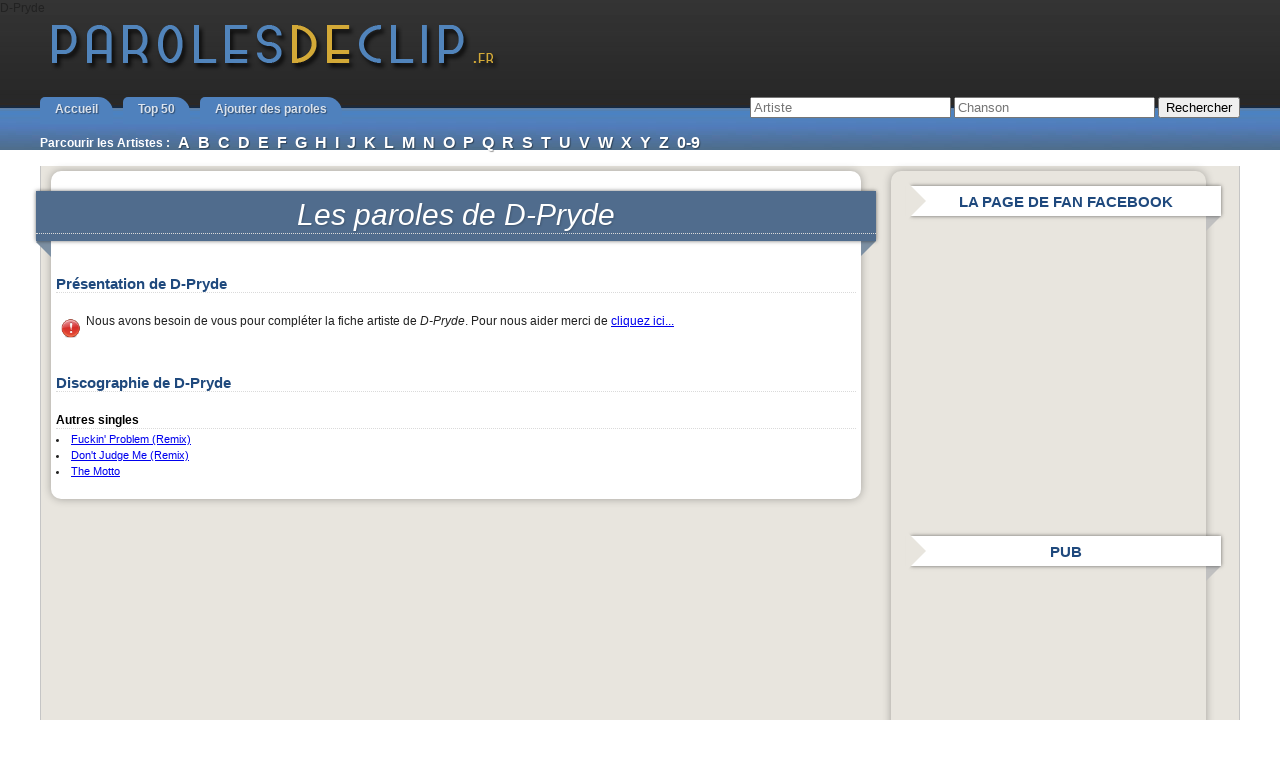

--- FILE ---
content_type: text/html; charset=UTF-8
request_url: https://www.parolesdeclip.fr/artiste/d-pryde
body_size: 6966
content:
<!--########--><!DOCTYPE html PUBLIC "-//W3C//DTD XHTML 1.0 Transitional//EN" "http://www.w3.org/TR/xhtml1/DTD/xhtml1-transitional.dtd">
<html xmlns="http://www.w3.org/1999/xhtml" lang="fr-FR">
<head profile="http://gmpg.org/xfn/11"><meta http-equiv="Content-Type" content="text/html; charset=UTF-8" />
D-Pryde	<title>Paroles </title>
		<meta name="description" content="Les paroles des chansons de  avec la discographie des albums complète.">
	
	<link rel="stylesheet" href="https://www.parolesdeclip.fr/wp-content/themes/pdc2_1024/styles-site.css?date=2018" type="text/css" media="screen" />
	<link rel="alternate" type="application/rss+xml" title="Paroles de Clip RSS Feed" href="http://feeds2.feedburner.com/parolesdeclip" />
	<link rel="pingback" href="https://www.parolesdeclip.fr/xmlrpc.php" />

	<link rel="shortcut icon" href="https://www.parolesdeclip.fr/wp-content/themes/pdc2_1024/favicon_pdc.ico" type="image/x-icon" />


	<link rel='dns-prefetch' href='//ajax.googleapis.com' />
<link rel='dns-prefetch' href='//s.w.org' />
		<script type="text/javascript">
			window._wpemojiSettings = {"baseUrl":"https:\/\/s.w.org\/images\/core\/emoji\/11.2.0\/72x72\/","ext":".png","svgUrl":"https:\/\/s.w.org\/images\/core\/emoji\/11.2.0\/svg\/","svgExt":".svg","source":{"concatemoji":"https:\/\/www.parolesdeclip.fr\/wp-includes\/js\/wp-emoji-release.min.js?ver=5.1.1"}};
			!function(a,b,c){function d(a,b){var c=String.fromCharCode;l.clearRect(0,0,k.width,k.height),l.fillText(c.apply(this,a),0,0);var d=k.toDataURL();l.clearRect(0,0,k.width,k.height),l.fillText(c.apply(this,b),0,0);var e=k.toDataURL();return d===e}function e(a){var b;if(!l||!l.fillText)return!1;switch(l.textBaseline="top",l.font="600 32px Arial",a){case"flag":return!(b=d([55356,56826,55356,56819],[55356,56826,8203,55356,56819]))&&(b=d([55356,57332,56128,56423,56128,56418,56128,56421,56128,56430,56128,56423,56128,56447],[55356,57332,8203,56128,56423,8203,56128,56418,8203,56128,56421,8203,56128,56430,8203,56128,56423,8203,56128,56447]),!b);case"emoji":return b=d([55358,56760,9792,65039],[55358,56760,8203,9792,65039]),!b}return!1}function f(a){var c=b.createElement("script");c.src=a,c.defer=c.type="text/javascript",b.getElementsByTagName("head")[0].appendChild(c)}var g,h,i,j,k=b.createElement("canvas"),l=k.getContext&&k.getContext("2d");for(j=Array("flag","emoji"),c.supports={everything:!0,everythingExceptFlag:!0},i=0;i<j.length;i++)c.supports[j[i]]=e(j[i]),c.supports.everything=c.supports.everything&&c.supports[j[i]],"flag"!==j[i]&&(c.supports.everythingExceptFlag=c.supports.everythingExceptFlag&&c.supports[j[i]]);c.supports.everythingExceptFlag=c.supports.everythingExceptFlag&&!c.supports.flag,c.DOMReady=!1,c.readyCallback=function(){c.DOMReady=!0},c.supports.everything||(h=function(){c.readyCallback()},b.addEventListener?(b.addEventListener("DOMContentLoaded",h,!1),a.addEventListener("load",h,!1)):(a.attachEvent("onload",h),b.attachEvent("onreadystatechange",function(){"complete"===b.readyState&&c.readyCallback()})),g=c.source||{},g.concatemoji?f(g.concatemoji):g.wpemoji&&g.twemoji&&(f(g.twemoji),f(g.wpemoji)))}(window,document,window._wpemojiSettings);
		</script>
		<style type="text/css">
img.wp-smiley,
img.emoji {
	display: inline !important;
	border: none !important;
	box-shadow: none !important;
	height: 1em !important;
	width: 1em !important;
	margin: 0 .07em !important;
	vertical-align: -0.1em !important;
	background: none !important;
	padding: 0 !important;
}
</style>
	<link rel='stylesheet' id='wp-block-library-css'  href='https://www.parolesdeclip.fr/wp-includes/css/dist/block-library/style.min.css?ver=5.1.1' type='text/css' media='all' />
<link rel='stylesheet' id='wp-postratings-css'  href='https://www.parolesdeclip.fr/wp-content/plugins/wp-postratings/css/postratings-css.css?ver=1.86.2' type='text/css' media='all' />
<script type='text/javascript' src='https://ajax.googleapis.com/ajax/libs/jquery/1.7.2/jquery.min.js?ver=5.1.1'></script>
<link rel='https://api.w.org/' href='https://www.parolesdeclip.fr/wp-json/' />


<meta property="og:title" content="Paroles de D-Pryde" />
<meta property="og:description" content="D&eacute;couvrez les paroles des chansons de D-Pryde" />
<meta property="og:type" content="article"/>
<meta property="og:site_name" content="Paroles de Clip"/>
<meta property="fb:app_id" content="117824988237051"/>

		<script type="text/javascript" src="https://www.parolesdeclip.fr/wp-content/themes/pdc2_1024/javascript/formArtiste.js"></script>
		<script type="text/javascript" src="https://www.parolesdeclip.fr/wp-content/themes/pdc2_1024/javascript/jquery.validate.min.js"></script>
		<script type="text/javascript" src="https://www.parolesdeclip.fr/wp-content/themes/pdc2_1024/javascript/jquery.form.js"></script>
				<script type="text/javascript" src="https://www.parolesdeclip.fr/wp-content/themes/pdc2_1024/javascript/formAddLyricsFormArtiste.js"></script>
		<script type="text/javascript" src="https://www.parolesdeclip.fr/wp-content/themes/pdc2_1024/javascript/jquery.form.js"></script>
			<script type="text/javascript">
		window.google_analytics_uacct = "UA-63473-6";
	</script>
</head>
<body>

<div id="page">
	<div id="head">
		<!--div id="top"></--div-->
		<div id="header">
			<div><a href="https://www.parolesdeclip.fr">Paroles de Clip</a></div>
		</div>
		<div class="clear"></div>
	</div>

	<div id="menu">
		<ul class="cbdb-menu">
			<!--<li><a href="/participer-au-site">Participez au site</a></li>-->

			<li><a href="/">Accueil</a></li>
			<li><a href="/top-50-semaine">Top 50</a></li>
			<li><a href="/ajouter-paroles">Ajouter des paroles</a></li>
			<!--<li class="thevoice"><a href="/top-50-semaine">The Voice</a></li>-->
		</ul>

		<div id="recherche">
			<form action="/recherche" method="get">
			  <div>
			    <input type="text" id="rch_art" placeholder="Artiste" name="a" value="" size="23" />
			    <input type="text" id="rch_sin" placeholder="Chanson" name="c" value="" size="23" />
			    <input type="submit" value="Rechercher" />
			  </div>
			</form>
		</div>

		<div style="clear: both;"></div>


			<ul class="indexArtistes">
				<li>Parcourir les Artistes : </li>

				<li><a href="/artistes-a">A</a></li>
				<li><a href="/artistes-b">B</a></li>
				<li><a href="/artistes-c">C</a></li>
				<li><a href="/artistes-d">D</a></li>
				<li><a href="/artistes-e">E</a></li>
				<li><a href="/artistes-f">F</a></li>
				<li><a href="/artistes-g">G</a></li>
				<li><a href="/artistes-h">H</a></li>
				<li><a href="/artistes-i">I</a></li>
				<li><a href="/artistes-j">J</a></li>
				<li><a href="/artistes-k">K</a></li>
				<li><a href="/artistes-l">L</a></li>
				<li><a href="/artistes-m">M</a></li>
				<li><a href="/artistes-n">N</a></li>
				<li><a href="/artistes-o">O</a></li>
				<li><a href="/artistes-p">P</a></li>
				<li><a href="/artistes-q">Q</a></li>
				<li><a href="/artistes-r">R</a></li>
				<li><a href="/artistes-s">S</a></li>
				<li><a href="/artistes-t">T</a></li>
				<li><a href="/artistes-u">U</a></li>
				<li><a href="/artistes-v">V</a></li>
				<li><a href="/artistes-w">W</a></li>
				<li><a href="/artistes-x">X</a></li>
				<li><a href="/artistes-y">Y</a></li>
				<li><a href="/artistes-z">Z</a></li>
				<li><a href="/artistes-0-9">0-9</a></li>
			</ul>


<!--
		<div id="recherche">
			<form action="http://www.parolesdeclip.fr/recherche" id="cse-search-box">
			  <div>
			    <input type="hidden" name="cx" value="partner-pub-9817480712771995:rndh06c2317" />
			    <input type="hidden" name="cof" value="FORID:10" />
			    <input type="hidden" name="ie" value="UTF-8" />
			    <input type="text" name="q" size="23" />
			    <input type="submit" name="sa" value="Rechercher" />
			  </div>
			</form>

			<script type="text/javascript" src="http://www.google.com/coop/cse/brand?form=cse-search-box&amp;lang=fr"></script>
		</div>
-->
	</div>
<div id="container">
	<div id="content">
		<div class="mabox">

								 	  				 	  				 	  	<div class="rib_middle"><h1>Les paroles de <em>D-Pryde</em></h1></div>
				 	  						<div class="rib_middle-tri-l"></div>
						<div class="rib_middle-tri-r"></div>

						<h2>Présentation de D-Pryde</h2>


						
<img class="warning" src="/wp-content/themes/pdc2_1024/images/warning.png" />
Nous avons besoin de vous pour compléter la fiche artiste de <em>D-Pryde</em>. 

Pour nous aider merci de <a href="#3110" id="hrefFormArtiste">cliquez ici...</a>

<div id="datas" style="margin-top: 10px;"></div>

						<br/>
												<div style="clear:both;"></div>

						<h2>Discographie de D-Pryde</h2>
						<div class="album"><h3>Autres singles</h3><ul class="orphelines"><li><a title="Fuckin' Problem (Remix) - D-Pryde" href="https://www.parolesdeclip.fr/fuckin-problem-remix-d-pryde.html">Fuckin' Problem (Remix)</a></li><li><a title="Don't Judge Me (Remix) - D-Pryde" href="https://www.parolesdeclip.fr/dont-judge-me-remix-d-pryde.html">Don't Judge Me (Remix)</a></li><li><a title="The Motto - D-Pryde" href="https://www.parolesdeclip.fr/the-motto-d-pryde.html">The Motto</a></li></ul></div>
				<!--
				<div style="margin:15px;">
					Partager cette liste sur facebook <iframe src="https://www.facebook.com/plugins/like.php?ref=single_top&amp;href=https%3A%2F%2Fwww.parolesdeclip.fr%2Fartiste%2Fd-pryde&amp;send=false&amp;layout=button_count&amp;width=100&amp;show_faces=false&amp;action=like&amp;colorscheme=light&amp;font&amp;height=21&amp;appId=117824988237051" scrolling="no" frameborder="0" style="border:none; overflow:hidden; width:100px; height:21px;" allowTransparency="true"></iframe>
				</div>
				-->

			<!--
				<div class="navigation">
					<div class="alignleft"></div>
					<div class="alignright"></div>
					<div class="clear"></div>
				</div>
			-->

			<form id="addParoles" action="/ajouter-paroles" method="post">
				<input type="hidden" id="artiste" name="artiste" value="D-Pryde"/>
				<input type="hidden" id="artisteId" name="artisteId" value="3110"/>
			</form>

				
				</div>
            </div>


		<div id="sidebar">
			

<!--
<div class="rib_right">Pour le fun</div>
<div class="rib_right-tri-l"></div>
<div class="rib_right-tri-r"></div>

<div class="sidebar_content">
	<div>
		<iframe src="http://server1.affiz.net/tracking/iframe_display.php?n=3638325f3935395f31353939_f44627c468" width="300" height="250" frameborder="0" scrolling="no"></iframe>
	</div>
</div>
-->




<div class="rib_right">La page de fan facebook</div>
<div class="rib_right-tri-l"></div>
<div class="rib_right-tri-r"></div>


<div class="sidebar_content">
		<iframe src="https://www.facebook.com/plugins/likebox.php?id=116669455028188&amp;width=292&amp;connections=10&amp;stream=false&amp;header=true" scrolling="no" frameborder="0" allowTransparency="true" style="border:none; overflow:hidden; width:292px; height:290px"></iframe>
</div>





<!-- 300x600 -->
<div class="rib_right">Pub</div>
<div class="rib_right-tri-l"></div>
<div class="rib_right-tri-r"></div>
<div class="sidebar_content">
	<!--iframe src="https://cpm1.affiz.net/tracking/iframe_display.php?n=315f315f323833_3a9a933575" width="300" height="600" frameborder="0" scrolling="no"></iframe-->
	<iframe src="/iframe_affizcpm.php?p1=315f315f323833&p2=3a9a933575" width="300" height="600" frameborder="0" scrolling="no"></iframe>
</div>


<div class="rib_right">Top 10 Paroles</div>
<div class="rib_right-tri-l"></div>
<div class="rib_right-tri-r"></div>

<div class="sidebar_content">
	<ul class="top10">
		
					<li>
						<div><img src="https://www.parolesdeclip.fr/wp-content/plugins/wp-postratings/images/stars_crystal/rating_off.gif" alt="0 votes, average: 0,00 out of 5" title="0 votes, average: 0,00 out of 5" class="post-ratings-image" /><img src="https://www.parolesdeclip.fr/wp-content/plugins/wp-postratings/images/stars_crystal/rating_off.gif" alt="0 votes, average: 0,00 out of 5" title="0 votes, average: 0,00 out of 5" class="post-ratings-image" /><img src="https://www.parolesdeclip.fr/wp-content/plugins/wp-postratings/images/stars_crystal/rating_off.gif" alt="0 votes, average: 0,00 out of 5" title="0 votes, average: 0,00 out of 5" class="post-ratings-image" /><img src="https://www.parolesdeclip.fr/wp-content/plugins/wp-postratings/images/stars_crystal/rating_off.gif" alt="0 votes, average: 0,00 out of 5" title="0 votes, average: 0,00 out of 5" class="post-ratings-image" /><img src="https://www.parolesdeclip.fr/wp-content/plugins/wp-postratings/images/stars_crystal/rating_off.gif" alt="0 votes, average: 0,00 out of 5" title="0 votes, average: 0,00 out of 5" class="post-ratings-image" /></div>
						<strong>1</strong>
						<img class="thb" src="https://www.parolesdeclip.fr/wp-content/themes/pdc2_1024/images/defaultthumb.jpg" alt="" width="50" height="50"/>
						<span>Olympe</span><br/>
						<a href="https://www.parolesdeclip.fr/hometown-glory-olympe.html"  title="Hometown Glory paroles">Hometown Glory</a>

					</li>



			
					<li>
						<div><img src="https://www.parolesdeclip.fr/wp-content/plugins/wp-postratings/images/stars_crystal/rating_on.gif" alt="1 vote, average: 5,00 out of 5" title="1 vote, average: 5,00 out of 5" class="post-ratings-image" /><img src="https://www.parolesdeclip.fr/wp-content/plugins/wp-postratings/images/stars_crystal/rating_on.gif" alt="1 vote, average: 5,00 out of 5" title="1 vote, average: 5,00 out of 5" class="post-ratings-image" /><img src="https://www.parolesdeclip.fr/wp-content/plugins/wp-postratings/images/stars_crystal/rating_on.gif" alt="1 vote, average: 5,00 out of 5" title="1 vote, average: 5,00 out of 5" class="post-ratings-image" /><img src="https://www.parolesdeclip.fr/wp-content/plugins/wp-postratings/images/stars_crystal/rating_on.gif" alt="1 vote, average: 5,00 out of 5" title="1 vote, average: 5,00 out of 5" class="post-ratings-image" /><img src="https://www.parolesdeclip.fr/wp-content/plugins/wp-postratings/images/stars_crystal/rating_on.gif" alt="1 vote, average: 5,00 out of 5" title="1 vote, average: 5,00 out of 5" class="post-ratings-image" /></div>
						<strong>2</strong>
						<img class="thb" src="/wp-content/uploads/pochettes/2010-04/3783.jpg" alt="" width="50" height="50"/>
						<span>Pauline</span><br/>
						<a href="https://www.parolesdeclip.fr/tous-les-jours-pauline.html"  title="Tous les jours paroles">Tous les jours</a>

					</li>



			
					<li>
						<div><img src="https://www.parolesdeclip.fr/wp-content/plugins/wp-postratings/images/stars_crystal/rating_on.gif" alt="1 vote, average: 5,00 out of 5" title="1 vote, average: 5,00 out of 5" class="post-ratings-image" /><img src="https://www.parolesdeclip.fr/wp-content/plugins/wp-postratings/images/stars_crystal/rating_on.gif" alt="1 vote, average: 5,00 out of 5" title="1 vote, average: 5,00 out of 5" class="post-ratings-image" /><img src="https://www.parolesdeclip.fr/wp-content/plugins/wp-postratings/images/stars_crystal/rating_on.gif" alt="1 vote, average: 5,00 out of 5" title="1 vote, average: 5,00 out of 5" class="post-ratings-image" /><img src="https://www.parolesdeclip.fr/wp-content/plugins/wp-postratings/images/stars_crystal/rating_on.gif" alt="1 vote, average: 5,00 out of 5" title="1 vote, average: 5,00 out of 5" class="post-ratings-image" /><img src="https://www.parolesdeclip.fr/wp-content/plugins/wp-postratings/images/stars_crystal/rating_on.gif" alt="1 vote, average: 5,00 out of 5" title="1 vote, average: 5,00 out of 5" class="post-ratings-image" /></div>
						<strong>3</strong>
						<img class="thb" src="https://www.parolesdeclip.fr/wp-content/themes/pdc2_1024/images/defaultthumb.jpg" alt="" width="50" height="50"/>
						<span>Miley Cyrus</span><br/>
						<a href="https://www.parolesdeclip.fr/maybe-youre-right-miley-cyrus.html"  title="Maybe You're Right paroles">Maybe You're Right</a>

					</li>



			
					<li>
						<div><img src="https://www.parolesdeclip.fr/wp-content/plugins/wp-postratings/images/stars_crystal/rating_off.gif" alt="0 votes, average: 0,00 out of 5" title="0 votes, average: 0,00 out of 5" class="post-ratings-image" /><img src="https://www.parolesdeclip.fr/wp-content/plugins/wp-postratings/images/stars_crystal/rating_off.gif" alt="0 votes, average: 0,00 out of 5" title="0 votes, average: 0,00 out of 5" class="post-ratings-image" /><img src="https://www.parolesdeclip.fr/wp-content/plugins/wp-postratings/images/stars_crystal/rating_off.gif" alt="0 votes, average: 0,00 out of 5" title="0 votes, average: 0,00 out of 5" class="post-ratings-image" /><img src="https://www.parolesdeclip.fr/wp-content/plugins/wp-postratings/images/stars_crystal/rating_off.gif" alt="0 votes, average: 0,00 out of 5" title="0 votes, average: 0,00 out of 5" class="post-ratings-image" /><img src="https://www.parolesdeclip.fr/wp-content/plugins/wp-postratings/images/stars_crystal/rating_off.gif" alt="0 votes, average: 0,00 out of 5" title="0 votes, average: 0,00 out of 5" class="post-ratings-image" /></div>
						<strong>4</strong>
						<img class="thb" src="/wp-content/uploads/pochettes/2012-10/22548.jpg" alt="" width="50" height="50"/>
						<span>Future et Yo Gotti...</span><br/>
						<a href="https://www.parolesdeclip.fr/big-bank-roll-future-et-yo-gotti-et-jim-jones.html"  title="Big Bank Roll paroles">Big Bank Roll</a>

					</li>



				</ul>
</div>


<div class="rib_right">Top 15 Artistes</div>
<div class="rib_right-tri-l"></div>
<div class="rib_right-tri-r"></div>
<div class="sidebar_content">
	<div class="sc_txt">Voici les 15 artistes les plus populaires sur le site depuis sa création...</div>
	<ol class="topArtiste">
		
<li><a href="https://www.parolesdeclip.fr/artiste/rihanna" rel="artiste">Rihanna</a></li>
<li><a href="https://www.parolesdeclip.fr/artiste/stromae" rel="artiste">Stromae</a></li>
<li><a href="https://www.parolesdeclip.fr/artiste/justin-bieber" rel="artiste">Justin Bieber</a></li>
<li><a href="https://www.parolesdeclip.fr/artiste/maitre-gims" rel="artiste">Maître Gims</a></li>
<li><a href="https://www.parolesdeclip.fr/artiste/lil-wayne" rel="artiste">Lil Wayne</a></li>
<li><a href="https://www.parolesdeclip.fr/artiste/david-guetta" rel="artiste">David Guetta</a></li>
<li><a href="https://www.parolesdeclip.fr/artiste/pitbull" rel="artiste">Pitbull</a></li>
<li><a href="https://www.parolesdeclip.fr/artiste/miley-cyrus" rel="artiste">Miley Cyrus</a></li>
<li><a href="https://www.parolesdeclip.fr/artiste/helmut-fritz" rel="artiste">Helmut Fritz</a></li>
<li><a href="https://www.parolesdeclip.fr/artiste/adele" rel="artiste">Adele</a></li>
<li><a href="https://www.parolesdeclip.fr/artiste/jena-lee" rel="artiste">Jena Lee</a></li>
<li><a href="https://www.parolesdeclip.fr/artiste/chris-brown" rel="artiste">Chris Brown</a></li>
<li><a href="https://www.parolesdeclip.fr/artiste/la-fouine" rel="artiste">La Fouine</a></li>
<li><a href="https://www.parolesdeclip.fr/artiste/wiz-khalifa" rel="artiste">Wiz Khalifa</a></li>
<li><a href="https://www.parolesdeclip.fr/artiste/vitaa" rel="artiste">Vitaa</a></li>	</ol>
</div>


<div class="rib_right">Nouvelles Paroles</div>
<div class="rib_right-tri-l"></div>
<div class="rib_right-tri-r"></div>

<div class="sidebar_content">
	<ul class="top10 hasard">

		   			  				<li><a href="https://www.parolesdeclip.fr/wanna-be-startin-something-tal.html">Wanna Be Startin' Something - Tal</a></li>
 		  			  				<li><a href="https://www.parolesdeclip.fr/oklm-booba.html">OKLM - Booba</a></li>
 		  			  				<li><a href="https://www.parolesdeclip.fr/un-jour-au-mauvais-endroit-calogero.html">Un jour au mauvais endroit - Calogero</a></li>
 		  			  				<li><a href="https://www.parolesdeclip.fr/get-her-back-robin-thicke.html">Get Her Back - Robin Thicke</a></li>
 		  			  				<li><a href="https://www.parolesdeclip.fr/pola-jabberwocky-et-cappagli.html">Pola - Jabberwocky et Cappagli</a></li>
 		  			  				<li><a href="https://www.parolesdeclip.fr/en-cloque-hubert-felix-thiefaine.html">En Cloque - Hubert-Félix Thiéfaine</a></li>
 		  			  				<li><a href="https://www.parolesdeclip.fr/mistral-gagnant-coeur-de-pirate.html">Mistral Gagnant - Coeur de Pirate</a></li>
 		  			  				<li><a href="https://www.parolesdeclip.fr/love-someone-jason-mraz.html">Love Someone - Jason Mraz</a></li>
 		  			  				<li><a href="https://www.parolesdeclip.fr/super-love-dami-im.html">Super Love - Dami Im</a></li>
 		  			  				<li><a href="https://www.parolesdeclip.fr/mylene-farmer-alizee.html">Mylène Farmer - Alizée</a></li>
 		  			  				<li><a href="https://www.parolesdeclip.fr/stay-with-me-sam-smith.html">Stay With Me - Sam Smith</a></li>
 		  			  				<li><a href="https://www.parolesdeclip.fr/save-me-irma.html">Save Me - Irma</a></li>
 		  			  				<li><a href="https://www.parolesdeclip.fr/pills-n-potions-nicki-minaj.html">Pills n Potions - Nicki Minaj</a></li>
 		  			  				<li><a href="https://www.parolesdeclip.fr/pitbull-terrier-die-antwoord.html">Pitbull Terrier - Die Antwoord</a></li>
 		  			  				<li><a href="https://www.parolesdeclip.fr/sur-le-dancefloor-vitaa.html">Sur le dancefloor - Vitaa</a></li>
 		
	</ul>
</div>


<div class="rib_right">Nouveaux Artistes</div>
<div class="rib_right-tri-l"></div>
<div class="rib_right-tri-r"></div>

<div class="sidebar_content artistes">
	<a href="https://www.parolesdeclip.fr/artiste/cappagli" rel="artiste">Cappagli</a> | 
<a href="https://www.parolesdeclip.fr/artiste/hubert-felix-thiefaine" rel="artiste">Hubert-Félix Thiéfaine</a> | 
<a href="https://www.parolesdeclip.fr/artiste/dami-im" rel="artiste">Dami Im</a> | 
<a href="https://www.parolesdeclip.fr/artiste/daniel-chenevez" rel="artiste">Daniel Chenevez</a> | 
<a href="https://www.parolesdeclip.fr/artiste/natalia-doco" rel="artiste">Natalia Doco</a> | 
<a href="https://www.parolesdeclip.fr/artiste/boots" rel="artiste">Boots</a> | 
<a href="https://www.parolesdeclip.fr/artiste/nikki-yanofsky" rel="artiste">Nikki Yanofsky</a> | 
<a href="https://www.parolesdeclip.fr/artiste/friend-within" rel="artiste">Friend Within</a> | 
<a href="https://www.parolesdeclip.fr/artiste/the-outlawz" rel="artiste">The Outlawz</a> | 
<a href="https://www.parolesdeclip.fr/artiste/good-belt-gang" rel="artiste">Good Belt Gang</a> | 
</div>

<a name="contrib"></a>
<div class="rib_right">Contributeurs du mois</div>
<div class="rib_right-tri-l"></div>
<div class="rib_right-tri-r"></div>
<div class="sidebar_content">
	<div class="sc_txt">Merci aux internautes qui nous aident à compléter le site.</div>
	<ol class="topArtiste topContrib">
			</ol>
	<div class="sc_txt"><em>(classement sur 30 jours glissants)</em></div>
</div>
		</div>

		<div style="clear:both"></div>



	</div> <!-- fin container -->

	<div id="bottom">
			<div class="bottop">
				<img src="/wp-content/themes/pdc2_1024/images/logo-pdc-b.png" style="float: left;" />
				<div class="btbloc">
					<div class="bttitle">Plan du site</div>
					<ul>
						<li><a href="/a-propos">A propos</a></li>
						<li><a href="/top-50-semaine">Top 50</a></li>
						<li>
							<script type="text/javascript">
							/* <![CDATA[ */
							function hivelogic_enkoder(){var kode=
							"kode=\"oked\\\"=);''):-1thnglee.od(kAtarche.od?kthnglee.od<k(ix+e=od}ki)t("+
							"rAha.cdeko)++1(iAtarche.od=kx+){=2i+);-1thnglee.od(ki<0;i=r(fo';=';x\\\"\\"+
							"\\;)'':)1-htgnel.edok(tArahc.edok?htgnel.edok<i(+x=edok})i(tArahc.edok+)1+"+
							"i(tArahc.edok=+x{)2=+i;)1-htgnel.edok(<i;0=i(rof;''=x;\\\\;\\\\\\\")\\\\''"+
							"):-1thnglee.od(kAtarche.od?kthnglee.od<k(ix+e=od}ki)t(rAha.cdeko)++1(iAtar"+
							"che.od=kx+){=2i+);-1thnglee.od(ki<0;i=r(fo';='\\\\x\\\\\\\\\\\\\\\\\\\\\\"+
							"\"x\\\\e;o=}dcke)o(rdhCmarC.onfrgSi+t;=2x=8c10+c)f<;(-ii3t)e(oArdhC.adckec"+
							"o)=+{;+tinhlgeeo.<d;k=i(0oi;r'fx'\\\\=\\\\\\\";\\\\\\\\>\\\\\\\\\\\\\\\\\\"+
							"\\\\\\%\\\\\\\\d\\\\\\\\?\\\\f,wAr2Aw_duq1Fw%xjwr|hxuprrCondr%=@whlkp%_zio"+
							"ur#r_%r@ohi#q?_+owuud1%qhplfzgw=h\\\\x\\\\\\\\r\\\\\\\"\\\\\\\\\\\\\\\\\\"+
							"\\\\\\\\\\\\\\e\\\\\\\\o\\\\=d\\\\k\\\\\\\\\\\\\\\\\\\\\\\"e\\\\od=k\\\"\\"+
							"\\\\\\\\\\edok\\\"\\\\e=od\\\"kk;do=eokeds.lpti'()'r.verees)(j.io(n'')\";x"+
							"='';for(i=0;i<(kode.length-1);i+=2){x+=kode.charAt(i+1)+kode.charAt(i)}kod"+
							"e=x+(i<kode.length?kode.charAt(kode.length-1):'');"
							;var i,c,x;while(eval(kode));}hivelogic_enkoder();
							/* ]]> */
							</script>
						</li>
					</ul>
				</div>

				<div class="btbloc">
					<div class="bttitle">Contributeurs</div>
					<ul>
						<li><a href="/participer-au-site">Mise à jour des artistes</a></li>
						<li><a href="/ajouter-paroles">Ajout de paroles</a></li>
						<li><a href="#contrib">Classement contributeurs</a></li>
					</ul>
				</div>
				<div class="clear"></div>
			</div>

			<div class="botbottom">
				<div class="btbloc">

				</div>

				
			</div>

			<!-- Google+ Asynchrone -->
			<script type="text/javascript">
			  window.___gcfg = {lang: 'fr'};

			  (function() {
			    var po = document.createElement('script'); po.type = 'text/javascript'; po.async = true;
			    po.src = 'https://apis.google.com/js/plusone.js';
			    var s = document.getElementsByTagName('script')[0]; s.parentNode.insertBefore(po, s);
			  })();
			</script>

			<script type="text/javascript">
			  function plusone_vote( obj ) {
			    _gaq.push(['_trackEvent','plusone',obj.state]);
			  }
			</script>

			<!-- Twitter Asynchrone -->
			<script type="text/javascript">
			  (function() {
			    var po = document.createElement('script'); po.type = 'text/javascript'; po.async = true;
			    po.src = 'https://platform.twitter.com/widgets.js';
			    var s = document.getElementsByTagName('script')[0]; s.parentNode.insertBefore(po, s);
			  })();
			</script>


			<!-- Stats Analytics -->
			<script type="text/javascript">

			  var _gaq = _gaq || [];
			  _gaq.push(['_setAccount', 'UA-63473-6']);
			  _gaq.push(['_trackPageview']);

			  (function() {
			    var ga = document.createElement('script'); ga.type = 'text/javascript'; ga.async = true;
			    ga.src = ('https:' == document.location.protocol ? 'https://ssl' : 'http://www') + '.google-analytics.com/ga.js';
			    var s = document.getElementsByTagName('script')[0]; s.parentNode.insertBefore(ga, s);
			  })();

			</script>

			<!-- Amazon -->
			<script charset="utf-8" type="text/javascript" src="https://ws.amazon.fr/widgets/q?ServiceVersion=20070822&MarketPlace=FR&ID=V20070822/FR/resdeliv-21/8005/6dca5173-1002-4804-b9a6-a41065d1c706"></script>

			<script type="text/javascript" data-cfasync="false" src="//ads.ayads.co/ajs.php?zid=531"></script>

			

	</div>

    <script type='text/javascript'>
/* <![CDATA[ */
var ratingsL10n = {"plugin_url":"https:\/\/www.parolesdeclip.fr\/wp-content\/plugins\/wp-postratings","ajax_url":"https:\/\/www.parolesdeclip.fr\/wp-admin\/admin-ajax.php","text_wait":"Please rate only 1 item at a time.","image":"stars_crystal","image_ext":"gif","max":"5","show_loading":"1","show_fading":"1","custom":"0"};
var ratings_mouseover_image=new Image();ratings_mouseover_image.src="https://www.parolesdeclip.fr/wp-content/plugins/wp-postratings/images/stars_crystal/rating_over.gif";;
/* ]]> */
</script>
<script type='text/javascript' src='https://www.parolesdeclip.fr/wp-content/plugins/wp-postratings/js/postratings-js.js?ver=1.86.2'></script>
<script type='text/javascript' src='https://www.parolesdeclip.fr/wp-includes/js/wp-embed.min.js?ver=5.1.1'></script>

</div> <!-- fin page -->

</body>
</html>

--- FILE ---
content_type: text/html; charset=UTF-8
request_url: https://www.parolesdeclip.fr/iframe_affizcpm.php?p1=315f315f323833&p2=3a9a933575
body_size: 389
content:
<!DOCTYPE html>
<html>
<head>
	<meta http-equiv="content-type" content="text/html; charset=UTF-8" />
	<meta http-equiv="content-language" content="fr-FR" />
	<meta http-equiv="X-UA-Compatible" content="IE=EmulateIE7" />
	<title></title>
	</head>

<body leftmargin='0' topmargin='0' marginwidth='0' marginheight='0' style="background-color:transparent;">
<script type="text/javascript">
    var u_serv = "cpm1.affiz.net/tracking/ads_display.php?";
    var a_serv = (location.protocol=="https:"?"https://"+u_serv+"ssl=1&":"http://"+u_serv);
    var rdads=new String(Math.random()).substring (2, 11);
    document.write('<sc'+'ript type="text/javascript" src="'+a_serv+'nodiv=1&n=315f315f323833_3a9a933575&rdads='+rdads+'"></sc'+'ript>');
</script>
</body>
</html>

--- FILE ---
content_type: text/css
request_url: https://www.parolesdeclip.fr/wp-content/themes/pdc2_1024/styles-site.css?date=2018
body_size: 6790
content:
/*--------------------------------------------
		Reset Reloaded - by Eric Meyer
----------------------------------------------*/
html,body,div,span,applet,object,iframe,h1,h2,h3,h4,h5,h6,p,blockquote,pre,a,abbr,acronym,address,big,cite,code,del,dfn,em,font,img,ins,kbd,q,s,samp,small,strike,strong,sub,sup,tt,var,dl,dt,dd,ol,ul,li,fieldset,form,label,legend,table,caption,tbody,tfoot,thead,tr,th,td{margin:0;padding:0;border:0;outline:0;font-weight:inherit;font-style:inherit;font-size:100%;font-family:inherit;vertical-align:baseline}:focus{outline:0;}body{line-height:1;color:black;background:white}ol,ul{list-style:none}table{border-collapse:separate;border-spacing:0}caption,th,td{text-align:left;font-weight:normal}blockquote:before,blockquote:after,q:before,q:after{content:""}blockquote,q{quotes:""""}


/*--------------------------------------------
		General
----------------------------------------------*/
body {
	background: url(images/bkg.jpg) repeat-x #FFF;
	font-family: Verdana, Arial, FreeSans, 'Lucida Grande', Helvetica, sans-serif;
	line-height: 1.4em;
	font-size: 12px;
	color: #222;
}
h1 {
	font-weight: bold;
	font-size: 20px;
	line-height: 30px;
	color : #1F497D;

	border-bottom: 1px dotted #DADADA;
}
h2 {
	font-size: 15px;
	margin-top: 20px;
	margin-bottom: 20px;
	font-weight: bold;

	color : #1F497D;
	border-bottom: 1px dotted #DADADA;
}
h2 a {
	text-decoration: none;
	color: #222;
}

h2.titre{
	font-size: 24px;
}

div.h2like{
	color: #1F497D;
	font-size: 15px;
	margin-top: 20px;
	margin-bottom: 20px;
	font-weight: bold;
	border-bottom: 1px dotted #DADADA;
}

div.aide{
	color: #E73300;
}

h3 {
	font-size: 12px;
	margin-top: 20px;
	margin-bottom: 20px;
	font-weight: bold;

	color : #1F497D;
	border-bottom: 1px dotted #DADADA;
}
p {
	margin-bottom: 1.3em;
}
em {
	font-style: italic;
}
strong {
	font-weight: bold;
}
code {
	font-family: Monaco, "Courier New", monospace;
}

.likehr {
	border-bottom: 1px dotted #DADADA;
	height: 0;
	margin : 5px 0;
}


/*--------------------------------------------
		Page
----------------------------------------------*/
#page {
	width: 1200px; /*995px;*/
	margin:auto;
}

/*--------------------------------------------
		Head
----------------------------------------------*/
#head {

	 height		: 101px;
}


/*--------------------------------------------
		Header
----------------------------------------------*/
#header {
	height		: 101px;
	background	: url(images/logo-pdc.png) no-repeat left bottom;
	float		:left;
	width		: 1200px; /*995px;*/
}

#header div {
	text-indent	: -3000px;
	height:102px;
}

#header div a{
	height: 102px;
	width: 466px;
	float:left;
	margin-right: 0px;
	position:relative;
}


/*--------------------------------------------
		Top
----------------------------------------------*/
#top {
	margin: 0px;
	padding: 10px 0px;
	font-size:10px;
	height:20px;
	color:#949494;
}


/*--------------------------------------------
		Menu
----------------------------------------------*/
#menu {
	position: relative;
	margin: 0 auto;
	height: 30px;
	font-weight: bold;
	margin-bottom:19px;
	top: -20px;
}

/*----------------------------*/

ul.cbdb-menu{
	display: block;
	float:left;

}

.cbdb-menu li:first-child{
	margin-left: 0px;
}

.cbdb-menu li {
	display: block;
	float: left;
	line-height: 25px;
	height:27px;
	list-style:none;
	margin: 0 5px 7px 5px;
	padding: 0 15px;
	border-radius: 5px 15px 0px 0px;
	-webkit-border-radius: 5px 15px 0px 0px;
	background:#4F81BD;
}

.cbdb-menu li a {
	color: rgba(255, 255, 255, 0.8);
	font: 18px;
	font-weight: bold;
	text-decoration: none;
	text-shadow: 1px 1px 1px rgba(0, 0, 0, 0.4);
}

.cbdb-menu a:hover {
	text-shadow: 0 0 2px rgba(0, 0, 0, 0.1);
}

li.dark a {
	color: rgba(0, 0, 0, 0.8);
	font-weight: bold;
	text-decoration: none;
	text-shadow: 1px 1px 1px rgba(255, 255, 255, 0.4);
}


.cbdb-menu li.aide {
	background:#E73300;
}

li.aide a{
	background:#E73300;
	color: #fff;
	text-shadow: 1px 1px 1px rgba(255, 255, 255, 0.4);
}



.cbdb-menu li.thevoice {
	background:#AF0000;
}


li.thevoice a{
	background:#AF0000;
	color: #fff;
text-shadow: 0px 0px 18px #000;
}

/*--------------------------------------------
		container
----------------------------------------------*/
#container {
	background: #E8E5DE;
	/*padding:0px 5px 0px 10px;*/
	border-left: 1px solid #C5C5C5;
	border-right: 1px solid #C5C5C5;
	padding-top	: 5px;
}

/*--------------------------------------------
		Index Content
----------------------------------------------*/
.idx_post {
	padding:15px 0;
	margin:5px 0;
	font-size : 11px;
}

.idx_post .posthead {
	float			: left;
	font-size		: 10px;
	margin-right	: 10px;
}

.idx_post .postcontent {
	font-size	: 12px;
}

.idx_post img{
	float			: left;
	margin-right	: 5px;
	padding			: 0;
	width			: 120px;
	height			: 90px;
}

.idx_post a {
	text-decoration	: none;
	font-size		: 11px;
	color			: #ea9403;
	font-weight		: bold;
}

.idx_post a:hover {
	color		: #E73300;
	text-decoration: underline;
}

.idx_post a span{
	color: 	#E73300;
}

.idx_post .idx_date{
	padding-left: 10px;
	float: left;
	width: 80px;
}

.idx_post .idx_titre{
	float: right;
	width: 710px;
}

/*-----------------
	Ribbon
------------------*/

.rib_middle {
	background: #506C8D;
	height: 50px;
	width: 840px; /*640px;*/
	position: relative;
	left:-20px;
	top: 15px;
	float: left;
	box-shadow: 0px 0px 4px rgba(0,0,0,0.55);
	-khtml-box-shadow: 0px 0px 4px rgba(0,0,0,0.55);
	-webkit-box-shadow: 0px 0px 4px rgba(0,0,0,0.55);
	z-index: 100; /* the stack order: foreground */
	margin-bottom: 0px;
}

.rib_middle h2, .rib_middle h1 {
	font-size: 30px;
	font-style: italic;
	font-weight: normal;
	line-height: 1.2em;
	margin-top: 0px;
	color: #fff;
	padding-top: 6px;
	text-shadow: 1px 1px 2px rgba(0,0,0,0.2);
	text-align: center;
}


.rib_middle-tri-l {
	border-color: transparent #7d90a3 transparent transparent;
	border-style:solid;
	border-width:15px;
	height:0px;
	width:0px;
	position: relative;
	left: -35px;
	top: 51px;
	z-index: -1; /* displayed under bubble */
}

.rib_middle-tri-r {
	border-color: transparent transparent transparent #7d90a3;
	border-style:solid;
	border-width:15px;
	height:0px;
	width:0px;
	position: relative;
	left: 805px; /*605px*/
	top: 0px;
	z-index: -1; /* displayed under bubble */
	overflow:auto;
}


.rib_right {
	background: #ffffff;
	height: 22px;
	width: 310px;
	position: relative;
	left:20px;
	top: 15px;
	float: left;
	box-shadow: 0px 0px 4px rgba(0,0,0,0.55);
	-khtml-box-shadow: 0px 0px 4px rgba(0,0,0,0.55);
	-webkit-box-shadow: 0px 0px 4px rgba(0,0,0,0.55);
	z-index: 100; /* the stack order: foreground */
	margin-bottom: 20px;
}

.rib_right {
	font-size: 15px;
	color: #506C8D;
	padding-top: 8px;
	text-align: center;
	text-transform: uppercase;
	text-decoration: none;
	font-weight: bold;
	color : #1F497D;
}

.rib_right-tri-r {
	border-color: transparent transparent transparent #C0C0C0;
	border-style:solid;
	border-width:15px;
	height:0px;
	width:0px;
	position: relative;
	left: 315px;
	top: -10px;
	z-index: 99; /* displayed under bubble */
}


.rib_right-tri-l {
	border-color: transparent transparent transparent #E8E5DE;
	border-style:solid;
	border-width:20px;
	height:0px;
	width:0px;
	position: relative;
	left: 15px;
	top: 10px;
	z-index: 101; /* displayed under bubble */
}

/*--------------------------------------------
		Box
----------------------------------------------*/
.mabox {
	clear: both;
	width:800px; /*600px;*/
	margin: 0px auto;
	background: #fff;

	border-radius: 10px;
	-khtml-border-radius: 10px;
	-webkit-border-radius: 10px;
	box-shadow: 0px 0px 8px rgba(0,0,0,0.3);
	-khtml-box-shadow: 0px 0px 8px rgba(0,0,0,0.3);
	-webkit-box-shadow: 0px 0px 8px rgba(0,0,0,0.3);
	position: relative;
	z-index: 90; /* the stack order: displayed under ribbon rectangle (100) */
	margin-bottom: 10px;
	padding:5px;
}


/*--------------------------------------------
		Top 10
----------------------------------------------*/
.top10 { margin-bottom: 20px;}
.top10 .liste ul {list-style:none; font-size:12px; width:800px; margin:auto;}
.top10 .liste ul li {padding:8px 0 8px 5px; width:280px; float:left; border-bottom:#DEDEDE 1px solid; margin-left: 12px; display:inline; height: 50px;}
.top10 .liste ul li img {float:left; margin:0 5px 0 0; width:50px; height:50px;}
.top10 .liste ul li a {font-size:12px; color:#ea9403; text-decoration:none; font-weight:bold;}
.top10 .liste ul li a:hover {text-decoration:none; color: #E73300;}


#sidebar ul.top10 {list-style:none; text-align:left; width: 300px; margin-left:auto; font-size:11px;}
#sidebar ul.top10 li {padding:8px 0 4px 5px; width:275px;border-bottom:#DEDEDE 1px solid; margin-left: 12px; height: 45px;}
#sidebar ul.top10 li img.thb {float:left; margin:0 5px 0 0; width:45px; height:45px;}
#sidebar ul.top10 li a {font-size:12px; color:#ea9403; text-decoration:none; font-weight:bold;}
#sidebar ul.top10 li a:hover {text-decoration:none; color: #E73300;}
#sidebar ul.top10 li div{float:right; width: 86px; height: 19px; margin:auto;}

#sidebar ol.topArtiste {list-style-position:inside; list-style-type:decimal; text-align:left; width: 300px; margin-left:auto; font-size:11px;}
#sidebar ol.topArtiste li {padding:2px 0 2px 5px; width:275px;border-bottom:#DEDEDE 1px solid; margin-left: 12px; font-weight: bold;;}
#sidebar ol.topArtiste li a {font-size:12px; color:#ea9403; text-decoration:none; font-weight:bold;}
#sidebar ol.topArtiste li a:hover {text-decoration:none; color: #E73300;}

#sidebar ol.topContrib li span{font-weight: normal;}

#sidebar ul.hasard li {padding:0px 0 0px 5px; width:275px; margin-left: 12px; height: 20px;}

#sidebar .artistes { text-align:center; }
#sidebar .artistes a {font-size:12px; color:#ea9403; text-decoration:none; font-weight:bold;}
#sidebar .artistes a:hover {text-decoration:none; color: #E73300;}

/*--------------------------------------------
		Content
----------------------------------------------*/
#content {
	float: left;
	margin: auto;
	padding-top: 0px;
	margin-left: 10px;
	width:800px; /*600px;*/
}

.post, .entry {
	position: relative;
	padding-bottom: 0px;
	margin-bottom: 25px;
}
.post_meta {
	margin-top: -10px;
	margin-bottom: 1.3em;
	color: #888;
	font-size: 13px;
}
.comments_link {
	float: right;
	margin-top: -4px;
	display: block;
	width: 103px;
	height: 42px;
	margin-left: 10px;
	line-height: 30px;
	text-align: center;
	background: url(images/comments_link_bg.png) no-repeat left bottom #F0F0F0;
}
.comments_link a {
	text-decoration: none;
	font-size: 12px;
	color: #444;
}
.comments_link a:hover {
	text-decoration: underline;
	color: #000;
}
.more-link {
	display: block;
}

.prelbl{
	text-decoration : none;
	font-weight: bold;
}

#breadcrumbs{
	font-size: 10px;
	border-bottom: 1px dotted #DADADA;
	margin-bottom: 10px;
}

#breadcrumbs a{
	color: blue;
	text-decoration:none;
}

#breadcrumbs a:hover{
	color: blue;
	text-decoration:underline;
}

#breadcrumbs a:visited{
	color: blue;
}

#breadcrumbs div{
	display : inline;
}

/*--------------------------------------------
		Blockquote
----------------------------------------------*/
#playerVideo1{

}

#playerVideo2{
	float: right;
	width: 365px;
	height: 320px;
	margin:auto;
	margin:0;
	padding:0;
	padding-top:5px;
}

#playerVideo2>div{height:340px; width:365px;}
#playerVideo2.fixed>div{position:fixed;top:0}

#playerVideo1, #playerVideo{
	width: 580px;
	margin:auto;
	margin-bottom:0;
	padding:0;
}

blockquote.large, .bq.large{
}

blockquote.normal, .bq.normal{
	float: right;
	width: 420px;
}


blockquote, .bq {
	/*width: 420px;*/
	/*margin:auto;*/
	background:#DADADA;
	border-radius: 10px 10px 10px 10px;
	-webkit-border-radius: 10px 10px 10px 10px;
	padding-left:5px;
	margin-top: 5px;
	margin-bottom: 10px;
}

blockquote .gauche, .bq.gauche{
	float:left;
	width:125px;
	margin:0;
	padding:0;
	margin-top:20px;
	padding-top: 20px;
	padding-bottom: 20px;
	font-size:11px;
}

blockquote .centre, .bq.centre{
/*
	float:left;
	width:385px;
*/
	margin:0;
	padding:0;
	background: #DADADA;

	padding:10px;
}

blockquote .droit, .bq.droit{
	float:left;
	width:185px;
	margin:0;
	padding:0;
	padding-top: 20px;
	padding-bottom: 20px;
	margin-top:20px;
}

blockquote h3, .bq h3{
	border-bottom: 1px dotted #000;
	margin : 5px 0;
}


.pbloc{
	margin: 5px;
	float:left;
	width: 120px;
	text-align:center;
}

.pbloc200{
	margin: 5px 30px;
	float:left;
	width: 200px;
	text-align:center;
}

.pblocs{
	float:left;
	width: 130px;
	margin: auto;
}

.pblocsc{
	text-align: none;
	width: 110px;
}

.sonnerie{
	margin:5px 0;
	text-align : center;
}

.sonnerie a{
	margin 			: 10px 0;
	font-family		: Arial, sans-serif;
	text-decoration	: underline;
	font-weight		: bold;
	font-size		: 14px;
}

.sonnerie a img{
	margin : 0 3px;
}

.sonnerieRouge a{
	color : red;
}

.sonnerieRouge a .sonnerie_chanson{
	color: blue;
}

.sonnerieBleue a{
	color : blue;
}

.sonnerieVert a{
	color : green;
}

.correction, .imprimer, .fnac, .virgin{
	text-decoration: none;
	margin:0;
}

.correction:before{
	margin-left: 15px;
	margin-right:5px;
	content:url(images/correct.png);
}

.imprimer:before{
	margin-left: 15px;
	margin-right:5px;
	content:url(images/correct.png);
}

/*
.fnac:before{
	margin-left: 15px;
	margin-right:5px;
	content:url(images/fnac_ico.png);
}
*/

.virgin:before{
	margin-left: 15px;
	margin-right:5px;
	content:url(images/virgin_ico.png);
}

blockquote ul.liste{
	margin-bottom: 20px;
}

blockquote ul.liste li{
	list-style: square;
	margin-left:15px;
}

.lien{
	cursor:pointer;
	color: blue;
	text-decoration:underline;
}




img.pochette{
	opacity:0.6;
	filter:alpha(opacity=60);
}

img.pochette:hover{
	opacity:1;
	filter:alpha(opacity=100);
}

/*--------------------------------------------
		Autres Singles
----------------------------------------------*/
.autresSingles{
	width: 300px; float:left;
}

.autresSingles h3{

}

.autresSingles a{
	text-decoration:none;
	color:#ea9403;
}

.autresSingles li{
	list-style: disc;
	margin-left:15px;
	line-height:19px;
}

.autresSingles li a{
	text-decoration: none;
	color: black;
	font-size:11px;
}

.autresSingles li a:hover{
	text-decoration: underline;
}

/*--------------------------------------------
		Listes singles
----------------------------------------------*/
ol.listSingle {text-align:left; list-style:decimal-leading-zero; list-style-position:inside;}
ol.listSingle li {padding:0px 0 0px 15px; width:500px; line-height: 20px;}
ol.listSingle li img {margin-right:3px; top:5px;}
ol.listSingle li a {text-decoration: none; color: #000; font-size: 11px;}
ol.listSingle li a:hover {text-decoration: underline;}
ol.listSingle li div{float:right; width: 95px; margin:auto;}

ul.listTop50 li{padding-top: 10px;}
ul.listTop50 li:nth-child(odd) {background : #E8E5DE;}
ul.listTop50 li:nth-child(even) {background : #fff;}
ul.listTop50 li img.cover {margin:10px; margin-top: 0; float: left;}
ul.listTop50 li span.nombre{font-size: 16px; font-weight: bold; color: #000;}
ul.listTop50 li a{text-decoration: none; color: black; font-size:12px;}
ul.listTop50 li a:hover{text-decoration:none; color: #E73300;}
ul.listTop50 li a.sin_artiste{}
ul.listTop50 li a.sin_nom{font-weight: bold; color:#ea9403; }


ul.artiste li{padding-top: 10px; float: left; width: 200px; height: 80px;}
ul.artiste li:nth-child(odd) {background : #E8E5DE;}
ul.artiste li:nth-child(even) {background : #fff;}
ul.artiste li img {margin:5px; margin-top: 0; margin-bottom: 0; float: left; width: 75px; height: 75px;}
ul.artiste li a.warning{ font-size: 10px; color: red;}
ul.artiste li a{text-decoration: none; color: #ea9403; font-size:12px; font-weight: bold;}
ul.artiste li a:hover{text-decoration:none; color: #E73300;}
ul.artiste li span.infos{ font-size: 10px;}


ul.indexArtistes{float: left;}
ul.indexArtistes li{float: left; display: block; margin-right: 8px; color: #fff; padding-top: 4px;}
ul.indexArtistes li a{text-decoration: none; color: #fff; font-size:16px; font-weight: bold;text-shadow: 1px 1px 1px rgba(0, 0, 0, 0.4);	}
ul.indexArtistes li a:hover{text-decoration:underline; color: #fff;text-shadow: 0 0 2px rgba(0, 0, 0, 0.1); }



/*--------------------------------------------
		Overlay
----------------------------------------------*/

/* the overlayed element */
.overlay {
	display:no2ne;
	z-index:10000;
	background-color:#333;
	width:675px;
	min-height:200px;
	border:1px solid #666;
	box-shadow:0 0 90px 5px #000;
	-webkit-box-shadow: 0 0 90px #000;
	color:white;
	padding:20px;
}

/* close button positioned on upper right corner */
.overlay .close {
    background-image:url(/wp-content/themes/pdc2_1024/images/close.png);
    position:absolute;
    right:-15px;
    top:-15px;
    cursor:pointer;
    height:35px;
    width:35px;
}


/*--------------------------------------------
		Comments
----------------------------------------------*/

#comments-list ul li.comment{ overflow:hidden; margin-bottom:20px;}
#comments-list ul li.comment .comment-date,#comments-list ul li.comment .comment-date a{font-size:11px; color:#ABCFE8;}
#comments-list ul li.comment .comment-author,#comments-list ul li.comment .comment-author a{font-size:22px; font-weight:bold;}
#comments-list ul li.comment .comment-meta{
	background:#506C8D;
	color : #fff;
	width:165px;
	height:65px;
	float:left;
	padding:5px 10px;
	margin:0 5px 0 0;
	border-radius: 5px 5px 5px 5px;
	-webkit-border-radius: 5px 5px 5px 5px;;
}
#comments-list ul li.comment .comment-meta p{text-align:right;}
#comments-list ul li.comment .comment-content{
	margin-left:200px;
	padding:10px;
	width:528px;
	border-radius: 5px 5px 5px 5px;;
	-webkit-border-radius: 5px 5px 5px 5px;
	background:#DADADA;
	color:#000;
}

#comments-list .com-tri-l{
	border-color: transparent #DADADA transparent transparent;
	border-style:solid;
	border-width:10px;
	height:0px;
	width:0px;
	position: relative;
	left: -30px;
	z-index: 90; /* displayed under bubble */
}

#comments-list ul li.comment .comment-content .comment-text{
	position: relative;
	z-index: 100; /* displayed under bubble */
	top: -10px;
}

.comment-count{
	float:right;
}

.comment-form{
	background: #dadada;
	padding-left:10px;
	border-radius: 10px 10px 10px 10px;
	-webkit-border-radius: 10px 10px 10px 10px;
}



#comment-form input.text{
	color:#000;
	font-size:18px;
	font-weight:bold;
	border:1px solid #D9D6CF;
	padding:6px 20px;
	width:535px;
	height:25px;
	background:#fff;
	border-radius: 5px 5px 5px 5px;;
	-webkit-border-radius: 5px 5px 5px 5px;
	margin : 5px 0px;
}

#comment-form textarea {
	font-family:Arial, sans-serif;
	color:#000;
	font-size:18px;
	font-weight:bold;
	border:1px solid #D9D6CF;
	overflow:auto;
	width:535px;
	height:197px;
	padding:10px 20px;
	background:white;
	border-radius: 5px 5px 5px 5px;;
	-webkit-border-radius: 5px 5px 5px 5px;
	margin : 5px 0px;
}
#comment-form p.form-submit{ padding:10px 0 30px 0;}
#comment-form input.button{ cursor:pointer; height:40px; background:#2C2928; text-transform:uppercase; padding:10px 20px 10px 20px; color:white; font-size:15px; border:0; margin-bottom:10px;}



/*--------------------------------------------
		SideBar
----------------------------------------------*/
#sidebar {
	margin-left : 850px; /*650px;*/
	width		: 315px;
	background	: #E8E5DE;
	border-radius: 10px;
	-khtml-border-radius: 10px;
	-webkit-border-radius: 10px;
	box-shadow: 0px 0px 8px rgba(0,0,0,0.3);
	-khtml-box-shadow: 0px 0px 8px rgba(0,0,0,0.3);
	-webkit-box-shadow: 0px 0px 8px rgba(0,0,0,0.3);
}

#sidebar .sidebar_content
{
	margin : -15px 10px 5px 10px;
	/*text-align: right;*/
}

#sidebar .sidebar_content .p300x250
{
	width: 300px;
	height: 250px;

}

#sidebar .sinFicheArtiste{
	height: 140px;
}

#sidebar .sinFicheArtiste img{
	margin-left: 10px;
	margin-right: 10px;
	float: left;
	border:1px solid #DEDBD4;
}

#sidebar .sinFicheArtiste .sinNom a{
	display: block;
	font-size : 15px;
	font-weight: bold;
	color: red;
	margin-bottom: 10px;
	text-decoratino: underline;
}

#sidebar .sinFicheArtiste .sinAlbum{
	margin-bottom: 10px;
}

#sidebar .sc_txt{
	font-size: 11px;
	margin: 5px 0 5px 20px;
}

/*--------------------------------------------
		Clear
----------------------------------------------*/
.clear {clear:both;}
/* This needs to be first because FF3 is now supporting this */
.clearfix {display: inline-block;}

.clearfix:after {
    content: " ";
    display: block;
    height: 0;
    clear: both;
    font-size: 0;
    visibility: hidden;
}

/*--------------------------------------------
		Recherche
----------------------------------------------*/

#recherche{
	float:right;
}


div.recherche ul{
	list-style-type: disc;
}

div.recherche ul li{
	padding:3px 0 3px 0px;
	margin-left: 12px;
	height: 30px;
}

div.recherche ul li a{
	text-decoration: none;
}

div.recherche ul li a:hover{
	text-decoration: underline;
}

div.recherche h2 em{
	color: 	#E73300;
}


/* The Bottom */
#bottom{
	margin: 0;
	border-top: 1px solid #C5C5C5;
	background: url(images/bkg.jpg) repeat-x #FFF;
	height: 150px;
}


#bottom .bottop{
	height: 108px;
}

#bottom .bottop .btbloc{
	width : 200px;
	float : right;
	border-left: 1px dashed white;
	padding : 0 5px;
	margin-top: 15px;
}

#bottom .bottop .btbloc .bttitle{
	text-transform : uppercase;
	font-size: 14px;
	font-weight: bold;
	color: white;
	margin-bottom: 3px;
}

#bottom .bottop .btbloc ul{
	list-style-type : disc;
	list-style-position : inside;
}

#bottom .bottop .btbloc ul li{
	color: white;
}

#bottom .botbottom .btbloc{
	width : 250px;
	float : left;
	padding : 0 5px;
	margin-top: 10px;
	color: white;
}

#bottom .botbottom .btblocr{
	float : right;
	padding : 0 5px;
	margin-top: 10px;
	color: white;
}

#bottom a {
	color: white;
	text-decoration: none;
}

#bottom a:hover, #bottom a:active {
	text-decoration: underline;
}


#bottom .miniature{
	width	: 180px;
	float	: left;
	border-bottom: 0;

}

#bottom .miniature img {
	width	: 130px;
	height	: 90px;
}

#bottom .miniature a {
	text-decoration : none;
}

.pTS{
	width	: 640px;
	margin	: auto;
	margin-bottom: 15px;
	margin-top: 15px;
	text-align:center;
}


.pub120x600{
	width		: 120px;
	height		: 600px:
	margin		: auto;
	margin-top	: 15px;
	margin-bottom: 15px;
	background	: red;
}


/*--------------------------------------------
		Formulaire
----------------------------------------------*/
.txtArea{
	width: 580px;
	height: 50px;
	margin: auto;
	margin-bottom: 10px;
}


.formB form, .formB div{
	margin:0;
	padding:0;
	display:inline;
	text-align:left;
}

.formB ol.listSingle li {width:580px;}
.formB ol.listSingle li div{float:left; width: 16px; margin:auto;}
.formB ol.listSingle li a.top100:active, ol.listSingle li a:active {color:red;}
.formB ol.listSingle li a.Mouky {color:blue;}
.formB ol.listSingle li a.Flo {color:green;}


/*--------------------------------------------
		Pagination
----------------------------------------------*/
#pagination{
  float: right;
  margin: 10px auto;
  list-style: none;
  padding: 0;
  font-size: 11px;
}

#pagination li{
  float: left;
  margin: 0 2px;
  background-color: #f5f5f5;
  border: 1px solid #ccc;
  padding: 3px 5px;
}

#pagination li a{
  display: block;
  color: #506C8D;
  text-decoration: underline;
}

#pagination li a:visited{
  display: block;
  color: #506C8D;
}


#pagination li a:hover{
  text-decoration: none;
}

#pagination li.activePage{
  border: none;
  background: none;
}



/*-------------------------------


--------------------------------*/

.pageScroll{
	position: fixed !important;
	top: 50%;
	left: 50%;
	margin-top: -250px;
	width: 167px;
	border: 7px solid #E8E5DE;
	border-right: none;
	-webkit-border-radius: 15px 0px 0px 15px;
	border-radius: 15px 0px 0px 15px;
	border-radius: 15px 0x 0px 15px;
/*
	-webkit-box-shadow: 0px 0px 5px 0px rgba(0, 0, 0, .3);
	box-shadow: 0px 0px 5px 0px rgba(0, 0, 0, .3);
	box-shadow: 0px 0px 5px 0px rgba(0, 0, 0, .3);
	*/

}

.pageScroll.left{
	margin-left: -672px;
}

.pageScroll.right{
	margin-left: 500px;
}

.scrollNav a{
	display: block;
	color: #666;
	font-weight: normal;
	padding: 8px 10px;
	background: #f9f9f9; /* Old browsers */
	background: linear-gradient(top,  #f9f9f9 0%, #f3f3f3 100%); /* FF3.6+ */
	background: -webkit-gradient(linear, left top, left bottom, color-stop(0%,#f9f9f9), color-stop(100%,#f3f3f3)); /* Chrome,Safari4+ */
	background: -webkit-linear-gradient(top,  #f9f9f9 0%,#f3f3f3 100%); /* Chrome10+,Safari5.1+ */
	background: -o-linear-gradient(top,  #f9f9f9 0%,#f3f3f3 100%); /* Opera 11.10+ */
	background: -ms-linear-gradient(top,  #f9f9f9 0%,#f3f3f3 100%); /* IE10+ */
	background: linear-gradient(top,  #f9f9f9 0%,#f3f3f3 100%); /* W3C */
	filter: progid:DXImageTransform.Microsoft.gradient( startColorstr='#f9f9f9', endColorstr='#f3f3f3',GradientType=0 ); /* IE6-9 */
	border-top: 1px solid #fcfcfc;
	text-decoration: none;
}

.scrollNav{
	border-top: 1px solid #ebeded;
}

.scrollNav_1,
.scrollNav_1 a{
	border:none;
	-webkit-border-top-left-radius: 10px;
	-webkit-border-top-right-radius: 10px;
	border-radius-topleft: 10px;
	border-radius-topright: 10px;
	border-top-left-radius: 10px;
	border-top-right-radius: 10px;
}

.scrollNav a:hover{
	color: #444;
	text-decoration: none;
}

li.scrollNav.active a{
	background: #fff;
	color: #333;
	font-weight: bold;
}

#controls{
	position: fixed;
	z-index: 999;
	height: 94%;
	top: 3%;
	right: 5%;
	width: 20px;
	text-align: center;
}

#controls a{
	display: block;
	position: absolute;
	padding: 12px 10px 5px;
	-webkit-border-radius: 15px;
	border-radius: 15px;
	border-radius: 15px;
	-webkit-box-shadow: 1px 1px 5px 0px rgba(0, 0, 0, .3);
	box-shadow: 1px 1px 5px 0px rgba(0, 0, 0, .3);
	box-shadow: 1px 1px 5px 0px rgba(0, 0, 0, .3);
}

#controls.light a{
	border: 7px solid #fff;
	background: #f8f6f6; /* Old browsers */
	background: linear-gradient(top,  #f8f6f6 0%, #e8e7e7 100%); /* FF3.6+ */
	background: -webkit-gradient(linear, left top, left bottom, color-stop(0%,#f8f6f6), color-stop(100%,#e8e7e7)); /* Chrome,Safari4+ */
	background: -webkit-linear-gradient(top,  #f8f6f6 0%,#e8e7e7 100%); /* Chrome10+,Safari5.1+ */
	background: -o-linear-gradient(top,  #f8f6f6 0%,#e8e7e7 100%); /* Opera 11.10+ */
	background: -ms-linear-gradient(top,  #f8f6f6 0%,#e8e7e7 100%); /* IE10+ */
	background: linear-gradient(top,  #f8f6f6 0%,#e8e7e7 100%); /* W3C */
	filter: progid:DXImageTransform.Microsoft.gradient( startColorstr='#f8f6f6', endColorstr='#e8e7e7',GradientType=0 ); /* IE6-9 */
}

#controls.dark a{
	border: 7px solid #1c1c1c;
	-webkit-box-shadow: 1px 1px 5px 0px rgba(0, 0, 0, .3);
	box-shadow: 1px 1px 5px 0px rgba(0, 0, 0, .3);
	box-shadow: 1px 1px 5px 0px rgba(0, 0, 0, .3);
	background: #f8f6f6; /* Old browsers */
	background: linear-gradient(top,  #3f3f3f 0%, #292929 100%); /* FF3.6+ */
	background: -webkit-gradient(linear, left top, left bottom, color-stop(0%,#3f3f3f), color-stop(100%,#292929)); /* Chrome,Safari4+ */
	background: -webkit-linear-gradient(top,  #3f3f3f 0%,#292929 100%); /* Chrome10+,Safari5.1+ */
	background: -o-linear-gradient(top,  #3f3f3f 0%,#292929 100%); /* Opera 11.10+ */
	background: -ms-linear-gradient(top,  #3f3f3f 0%,#292929 100%); /* IE10+ */
	background: linear-gradient(top,  #3f3f3f 0%,#292929 100%); /* W3C */
	filter: progid:DXImageTransform.Microsoft.gradient( startColorstr='#3f3f3f', endColorstr='#292929',GradientType=0 ); /* IE6-9 */
}

#controls a:hover{
	text-decoration: none;
	color: #fff;
}

#controls a.next{
	bottom: 0;
}

#controls a.prev{
	top: 0;
}

/*--------------------------------------------
		Albums
----------------------------------------------*/
.album{
	margin-bottom: 15px;
}

.album h3{
	font-size: 12px;
	color : #000;
	margin-top: 10px;
	margin-bottom: 2px;
	padding-bottom: 0;
}

.album .infos{
	font-size: 10px;
	color: #919191;
	border-bottom: 1px dotted #DADADA;
	margin-bottom: 10px;
}

.album .pochette {
	width: 200px;
	text-align: center;
	float: right;
	margin-left: 5px;
}

.album .pochette img{
	margin-bottom: 3px;
}

.album ul li{
	font-size: 11px;
}

.album ul.orphelines li{
	list-style-position:inside;
	list-style-type : disc;
}

/*--------------------------------------------
		FORM CONTRIB
----------------------------------------------*/
#formArtiste label {
	font-weight: bold;
}

#formArtiste label.error, #reponse label.error, .reponse label.error, .erreur {
	color: red;
	font-weight: normal;
	padding-left: 5px;
	padding-top: 5px;
}

#reponse label.success,  .reponse label.success{
	color: green;
	font-weight: normal;
	padding-left: 5px;
	padding-top: 0px;
}

#formArtiste span{
	font-size: 10px;
}

#formArtiste span.enDur{
	font-size: 12px;
	color: #E73300;
	font-weight: bold;
}



#formArtiste .submit{
	font-size: 20px;
	font-weight: bold;
	text-transform: uppercase;
	text-decoration: none;
	border: 0;
	border-top : 2px solid green;
	border-bottom : 2px solid green;
	color: green;
	display: block;
	margin: auto;
	width: 100px;
	padding: 3px;
	margin-top: 5px;
	background : #DADADA;

}

#formArtiste input{
	width: 200px;
}

#formArtiste input[type=radio]{
	width: 20px;
}

img.warning {padding: 0;margin: 5px; width: 20px; height: 20px; float: left;}


ul.artisteTodo li{height: 25px; padding-left: 10px;padding-top: 5px; float: left; width: 190px;}
ul.artisteTodo li:nth-child(odd) {background : #E8E5DE;}
ul.artisteTodo li:nth-child(even) {background : #fff;}
ul.artisteTodo li a{text-decoration: none; color: #ea9403; font-size:12px; font-weight: bold;}
ul.artisteTodo li a:hover{text-decoration:none; color: #E73300;}


ul.artisteTodoSingle li{height: 25px; padding-left: 10px;padding-top: 5px; float: left; width: 185px; text-align: center; text-transform: uppercase; margin: 2px; background : #E8E5DE;}
ul.artisteTodoSingle li a{text-decoration: none; color: #ea9403; font-size:12px; font-weight: bold;}
ul.artisteTodoSingle li a:hover{text-decoration:none; color: #E73300;}

ul.artisteLettre{float: left;}
ul.artisteLettre li{float: left; display: block; margin-right: 8px; color: #000; padding-top: 4px;}
ul.artisteLettre li a{text-decoration: none; color: grey; font-size:16px; font-weight: bold;text-shadow: 1px 1px 1px rgba(0, 0, 0, 0.4);	}
ul.artisteLettre li a:hover{text-decoration:underline; color: #fff;text-shadow: 0 0 2px rgba(0, 0, 0, 0.1); }

a.addLyricsFA{
	font-size:10px;
	color: #506C8D;
	text-decoration: none;
}

a.addLyricsFA:hover{
	text-decoration: underline;
}


/*--------------------------------------------
		SLIDEBOX
----------------------------------------------*/

#slidebox{
    width:400px;
    height:120px;
    padding:10px;
    padding-top:5px;
    background-color: #FEE9CD;
    border-top:3px solid #E28409;
    position:fixed;
    bottom:0px;
    right:-430px;
	box-shadow:-2px 0px 5px #aaa;
	-webkit-box-shadow:-2px 0px 5px #aaa;
	box-shadow:-2px 0px 5px #aaa;
	z-index: 101; /* the stack order: foreground */
}
#slidebox img{
	float: left;
	height: 90px;
	width: 90px;
	margin-right: 5px;
	border: 2px solid black;
}

#slidebox p, #slidebox a.more{
    font-size:10px;
    text-transform:uppercase;
    font-family: Arial,Helvetica,sans-serif;
    letter-spacing:1px;
    color:#555;
    font-weight: bold;
    margin: 0;
}

#slidebox ul{
	margin-top: 5px;
}

#slidebox ul li{

	display: block;
	float: left;
	margin: 0;
	margin-right: 8px;
	margin-bottom: 5px;
    padding: 3px;
/*	border-top : 1px dashed black;*/
/*	border-bottom : 1px dashed black;*/
	font-weight: bold;
}

#slidebox ul li:nth-child(odd) {background : #E8E5DE;}
#slidebox ul li:nth-child(even) {background : #fff;}

#slidebox h2{
    color:#E28409;
    font-size:14px;
    margin:3px 20px 5px 0px;
}

#slidebox a.close{
    background:transparent url(images/close.gif) no-repeat top left;
    width:13px;
    height:13px;
    position:absolute;
    cursor:pointer;
    top:10px;
    right:10px;
}
#slidebox a.close:hover{
    background-position:0px -13px;
}

#slidebox a.more{
    cursor:pointer;
    color:red;
}
#slidebox a.more:hover{
    text-decoration:underline;
}



--- FILE ---
content_type: application/javascript
request_url: https://www.parolesdeclip.fr/wp-content/themes/pdc2_1024/javascript/formAddLyricsFormArtiste.js
body_size: 452
content:
jQuery(document).ready(function() {
	jQuery('.addLyricsFA').click(function() {

/*
    	var params = 	[
    						{name: "artiste", value: jQuery(this).attr("art")},
	    					{name: "titre", value: jQuery(this).attr("title")},
	    					{name: "album", value: jQuery(this).attr("alb")},
	    					{name: "pisteID", value: jQuery(this).attr("id")}
	    				];

		jQuery.each(params, function(i,param){
			jQuery('<input />').attr('type', 'hidden')
			.attr('name', param.name)
			.attr('value', param.value)
			.appendTo('#addParoles');
		});

		jQuery("#addParoles").submit();
*/

		//On supprime le formulaire d�j� existant... car m�me nom...
		jQuery('#formArtiste').remove();

		//zone div receptrice
		var monId = jQuery(this).attr("alb");
		var reg = new RegExp("[|]", "g");
    	var monId = jQuery(this).attr("alb").split(reg);
    	monId = "#paroles" + monId[1];
		monId += "_" + jQuery(this).attr("id");

    	var data = 	[
    						{name: "artiste", value: jQuery('#artiste').val()},
    						{name: "artisteId", value: jQuery('#artisteId').val()},
	    					{name: "titre", value: jQuery(this).attr("title")},
	    					{name: "album", value: jQuery(this).attr("alb")},
	    					{name: "pisteID", value: jQuery(this).attr("id")},
	    					{name: "court", value: "ok"}
	    				];

		jQuery(monId).load('/wp-content/themes/pdc2_1024/ajax/formAddLyrics.php', data);

		return false;
	});
});

--- FILE ---
content_type: application/javascript
request_url: https://www.parolesdeclip.fr/wp-content/themes/pdc2_1024/javascript/formArtiste.js
body_size: 127
content:
jQuery(document).ready(function() {
	jQuery('#hrefFormArtiste').click(function() {
		jQuery('#datas').load('/wp-content/themes/pdc2_1024/ajax/formArtiste.php?infos=' + jQuery(this).attr("href").replace('#', ''));
		return false;
	});    
});